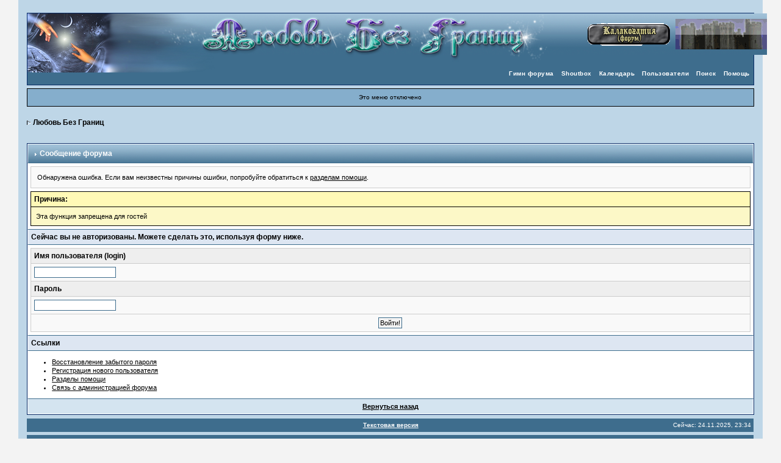

--- FILE ---
content_type: text/html; charset=cp1251
request_url: https://www.lenkinkrug.ru/index.php?s=147220caa4e2917d8b21e75ec17060aa&act=usercp&CODE=start_subs&method=forum&fid=17
body_size: 4193
content:
<!DOCTYPE html PUBLIC "-//W3C//DTD XHTML 1.0 Transitional//EN" "http://www.w3.org/TR/xhtml1/DTD/xhtml1-transitional.dtd"> 
<html xml:lang="en" lang="en" xmlns="http://www.w3.org/1999/xhtml">
<head>
<meta http-equiv="content-type" content="text/html; charset=windows-1251" />
<link rel="shortcut icon" href="favicon.ico" />
<title>Сообщение форума</title>
 
<style type="text/css" media="all">

@import url(https://www.lenkinkrug.ru/style_images/css_7.css);

</style> 
 
<div style='width:95%;padding:1px;margin:0 auto 0 auto;background:#bed6e7;border-left:1px solid #bed6e7;border-right:1px solid #bed6e7;'>
</head> 
<body>
<div id="ipbwrapper">
<!--ipb.javascript.start-->
<script type="text/javascript">
 //<![CDATA[
 var ipb_var_st            = "0";
 var ipb_lang_tpl_q1       = "Введите номер страницы, на которую хотите перейти.";
 var ipb_var_s             = "d06c9d58c3ed4de4ecd8ed343f6a8d95";
 var ipb_var_phpext        = "php";
 var ipb_var_base_url      = "https://www.lenkinkrug.ru/index.php?s=d06c9d58c3ed4de4ecd8ed343f6a8d95&";
 var ipb_var_image_url     = "style_images/steelblue";
 var ipb_input_f           = "0";
 var ipb_input_t           = "0";
 var ipb_input_p           = "0";
 var ipb_var_cookieid      = "";
 var ipb_var_cookie_domain = "";
 var ipb_var_cookie_path   = "/";
 var ipb_md5_check         = "880ea6a14ea49e853634fbdc5015a024";
 var ipb_new_msgs          = 0;
 var use_enhanced_js       = 1;
 var use_charset           = "windows-1251";
 var ipb_myass_chars_lang  = "Вы ввели слишком мало символов для поиска";
 var ajax_load_msg		   = "Загрузка...";
 //]]>
</script>
<script type="text/javascript" src='jscripts/ips_ipsclass.js'></script>
<script type="text/javascript" src='jscripts/ipb_global.js'></script>
<script type="text/javascript" src='jscripts/ips_menu.js'></script>
<script type="text/javascript" src='style_images/steelblue/folder_js_skin/ips_menu_html.js'></script>
<script type="text/javascript" src='cache/lang_cache/ru/lang_javascript.js'></script>
<script type="text/javascript">
//<![CDATA[
var ipsclass = new ipsclass();
ipsclass.init();
ipsclass.settings['do_linked_resize'] = parseInt( "1" );
ipsclass.settings['resize_percent']   = parseInt( "50" );
//]]>
</script>
<!--ipb.javascript.end-->
<div class="borderwrap">
        <table border="0" cellspacing="0" cellpadding="0" width="100%">
	        <tr>
        	        <td width="100%">
				<div id="logostrip" style="border-right: 0"><a href='https://www.lenkinkrug.ru/index.php?s=d06c9d58c3ed4de4ecd8ed343f6a8d95&amp;'><!--ipb.logo.start--><img src='style_images/7_log_forum_finE.png' style='vertical-align:top' alt='IPB' border='0' /><!--ipb.logo.end--></a></div>
			</td>
			<td id="logostrip" style="border-left: 0">
				<nobr>
				<a href="https://kalokagatiya.0pk.ru/" ><img src="https://wordsun.ucoz.ru/img/kalo.gif" border="0" alt=""></a>&nbsp;
				<a href="https://ellinorr.ucoz.ru" ><img src="https://ellinorr.ucoz.ru/GIF/el.gif" border="0" alt=""></a>
				</nobr>
			</td>
		</tr>
	</table>
	<div id="submenu">
		<!--ipb.leftlinks.start-->
		
				
		<!--IBF.RULES-->
		<!--ipb.leftlinks.end-->
		<!--ipb.rightlinks.start-->
		<div class='ipb-top-right-link'><a href="https://www.lenkinkrug.ru/index.php?s=d06c9d58c3ed4de4ecd8ed343f6a8d95&amp;act=Help">Помощь</a></div>
		<div class='ipb-top-right-link' id="ipb-tl-search"><a href="https://www.lenkinkrug.ru/index.php?s=d06c9d58c3ed4de4ecd8ed343f6a8d95&amp;act=Search&amp;f=0">Поиск</a></div>
		<div class='ipb-top-right-link'><a href="https://www.lenkinkrug.ru/index.php?s=d06c9d58c3ed4de4ecd8ed343f6a8d95&amp;act=Members">Пользователи</a></div>
		<div class='ipb-top-right-link'><a href="https://www.lenkinkrug.ru/index.php?s=d06c9d58c3ed4de4ecd8ed343f6a8d95&amp;act=calendar">Календарь</a></div>
		
			<div class='ipb-top-right-link'><a href="https://www.lenkinkrug.ru/index.php?s=d06c9d58c3ed4de4ecd8ed343f6a8d95&amp;autocom=shoutbox">Shoutbox</a></div>
		
		<div class='ipb-top-right-link'><a href="http://www.lenkinkrug.ru/Pugacheva%20Alla%20-%20I%20Ischezaet%20Grust.mp3">Гимн форума</a></div>
		<div class='popupmenu-new' id='ipb-tl-search_menu' style='display:none;width:210px'>
			<form action="https://www.lenkinkrug.ru/index.php?s=d06c9d58c3ed4de4ecd8ed343f6a8d95&amp;act=Search&amp;CODE=01" method="post">
				<input type='hidden' name='forums' id='gbl-search-forums' value='all' /> 
				<input type="text" size="20" name="keywords" id='ipb-tl-search-box' />
				<input class="button" type="image" style='border:0px' src="style_images/steelblue/login-button.gif" />
				
			</form>
			<div style='padding:4px'>
				<a href='https://www.lenkinkrug.ru/index.php?s=d06c9d58c3ed4de4ecd8ed343f6a8d95&amp;act=Search'>Дополнительные параметры</a>
			</div>
		</div>
		<script type="text/javascript">
			ipsmenu.register( "ipb-tl-search", 'document.getElementById("ipb-tl-search-box").focus();' );
			gbl_check_search_box();
		</script>
		<!--ipb.rightlinks.end-->
	</div>
</div>
<script type="text/javascript" src='jscripts/ips_xmlhttprequest.js'></script>

<script type="text/javascript" src='jscripts/ipb_global_xmlenhanced.js'></script>
<script type="text/javascript" src='jscripts/dom-drag.js'></script>
<div id='get-myassistant' style='display:none;width:400px;text-align:left;'>
<div class="borderwrap">
 <div class='maintitle' id='myass-drag' title='Нажмите и задержите для перемещения этого окна'>
  <div style='float:right'><a href='#' onclick='document.getElementById("get-myassistant").style.display="none"'>[X]</a></div>
  <div>Помощник</div>
 </div>
 <div id='myass-content' style='overflow-x:auto;'></div>
 </div>
</div>
<!-- Loading Layer -->
<div id='loading-layer' style='display:none'>
	<div id='loading-layer-shadow'>
	   <div id='loading-layer-inner'>
	 	<img src='style_images/steelblue/loading_anim.gif' border='0' alt='Загрузка. Пожалуйста, подождите...' />
		<span style='font-weight:bold' id='loading-layer-text'>Загрузка. Пожалуйста, подождите...</span>
	    </div>
	</div>
</div>
<!-- / Loading Layer -->
<!-- Msg Layer -->
<div id='ipd-msg-wrapper'>
	<div id='ipd-msg-title'>
		<a href='#' onclick='document.getElementById("ipd-msg-wrapper").style.display="none"; return false;'><img src='style_images/steelblue/close.png' alt='X' title='Close Window' class='ipd' /></a> &nbsp; <strong>Сообщение сайта</strong>
	</div>
	<div id='ipd-msg-inner'><span style='font-weight:bold' id='ipd-msg-text'></span><div class='pp-tiny-text'>(Сообщение закроется через 2 секунды)</div></div>
</div>
<!-- Msg Layer -->

<!-- 
<div id="t" style="background: none repeat scroll 0 0 #EEEEEE; border: 5px solid #000000; margin: 5px 0; padding: 0;"> 
        <table border="0" style="margin: 0; padding: 0;"><tr><td>
        <img src="http://www.tunnel.ru/userfiles/ck/images/3313/1376.gif" width="75" height="83" />
</td><td><p class="pcen">Лёлечка!  Мы глубоко сожалеем о смерти твоего сына. Хотелось бы нам найти слова, чтобы хоть как-то облегчить твою боль, но трудно представить, есть ли такие слова вообще. Потеря ребенка – самое страшное горе. Прими искренние соболезнования. Мы молимся о вас.</p></td></tr></table>
</div>            
-->
<!-- / End board header -->
<div id="userlinksguest">
	<p class="pcen">Это меню отключено</p>
</div>
<!--D22.Shoutbox-->
<div id="navstrip"><img src='style_images/steelblue/nav.gif' border='0'  alt='&gt;' />&nbsp;<a href='https://www.lenkinkrug.ru/index.php?s=d06c9d58c3ed4de4ecd8ed343f6a8d95&amp;act=idx'>Любовь Без Границ</a></div>
<!--IBF.NEWPMBOX-->
<script language="JavaScript" type="text/javascript">
<!--
function contact_admin() {
  // Very basic spam bot stopper
	  
  admin_email_one = 'no-reply';
  admin_email_two = 'lenkinkrug.ru';
  
  window.location = 'mailto:'+admin_email_one+'@'+admin_email_two+'?subject=Ошибка на форумах';
  
}
//-->
</script>
<br />
<div class="borderwrap">
	<h3><img src='style_images/steelblue/nav_m.gif' border='0'  alt='&gt;' width='8' height='8' />&nbsp;Сообщение форума</h3>

<p>Обнаружена ошибка. Если вам неизвестны причины ошибки, попробуйте обратиться к <a href='index.php?act=Help'>разделам помощи</a>.</p>
	<div class="errorwrap">
		<h4>Причина:</h4>

		<p>Эта функция запрещена для гостей</p>

</div>

	<form action="https://www.lenkinkrug.ru/index.php" method="post">
	<input type="hidden" name="act" value="Login" />
	<input type="hidden" name="CODE" value="01" />
	<input type="hidden" name="s" value="d06c9d58c3ed4de4ecd8ed343f6a8d95" />
	<input type="hidden" name="referer" value="https://www.lenkinkrug.ru/index.php?s=d06c9d58c3ed4de4ecd8ed343f6a8d95&amp;amp;s=147220caa4e2917d8b21e75ec17060aa&amp;act=usercp&amp;CODE=start_subs&amp;method=forum&amp;fid=17" />
	<input type="hidden" name="CookieDate" value="1" />
	<h4>Сейчас вы не авторизованы. Можете сделать это, используя форму ниже.</h4>
	<div class="fieldwrap">

<h4>Имя пользователя (login)</h4>
		<input type="text" size="20" maxlength="64" name="UserName" />

		<h4>Пароль</h4>
		<input type="password" size="20" name="PassWord" />
		<p class="formbuttonrow1"><input class="button" type="submit" name="submit" value="Войти!" /></p>
	</div>
</form>
	<!--IBF.POST_TEXTAREA-->
	<h4>Ссылки</h4>
	<ul>
		<li><a href="https://www.lenkinkrug.ru/index.php?s=d06c9d58c3ed4de4ecd8ed343f6a8d95&amp;act=Reg&amp;CODE=10">Восстановление забытого пароля</a></li>
		<li><a href="https://www.lenkinkrug.ru/index.php?s=d06c9d58c3ed4de4ecd8ed343f6a8d95&amp;act=Reg&amp;CODE=00">Регистрация нового пользователя</a></li>
		<li><a href="https://www.lenkinkrug.ru/index.php?s=d06c9d58c3ed4de4ecd8ed343f6a8d95&amp;act=Help&amp;CODE=00">Разделы помощи</a></li>
		<li><a href="javascript:contact_admin();">Связь с администрацией форума</a></li>
	</ul>
	<p class="formbuttonrow"><b><a href="javascript:history.go(-1)">Вернуться назад</a></b></p>
</div><!--TASK--><img src='https://www.lenkinkrug.ru/index.php?s=d06c9d58c3ed4de4ecd8ed343f6a8d95&amp;act=task' border='0' height='1' width='1' alt='' /><!--ETASK-->
<table cellspacing="0" id="gfooter">
	<tr>
		<td width="45%"> </td>
		<td width="10%" align="center" nowrap="nowrap"><a href="lofiversion/index.php"><b>Текстовая версия</b></a></td>
		<td width="45%" align="right" nowrap="nowrap">Сейчас: 24.11.2025, 23:34</td>
	</tr>
</table>
<table cellspacing="0" id="gfooter">
    <tr>
        <td width="100%" align="center">Skin By: atsaunier <a href="http://www.winxperts.net">Winxperts.net</a></td>
    </tr>
</table>
<script type='text/javascript'>
//<![CDATA[
menu_do_global_init();
show_inline_messages();
// Uncomment this to fix IE png images
// causes page slowdown, and some missing images occasionally
// if ( is_ie )
// {
//	 ie_fix_png();
// }

//]]>
</script>
 
<!-- Copyright Information -->
        				  <div align='center' class='copyright'>
        				  	<a href='http://www.ibresource.ru/' style='text-decoration:none' target='_blank'>Форум</a> <a href='http://www.invisionboard.com' style='text-decoration:none' target='_blank'>IP.Board</a>
        				  	2.3.6 &copy; 2025 &nbsp;<a href='http://www.invisionpower.com' style='text-decoration:none' target='_blank'>IPS, Inc</a>.
        				  </div>
		<!-- / Copyright -->
</div>
</body> 
</html>